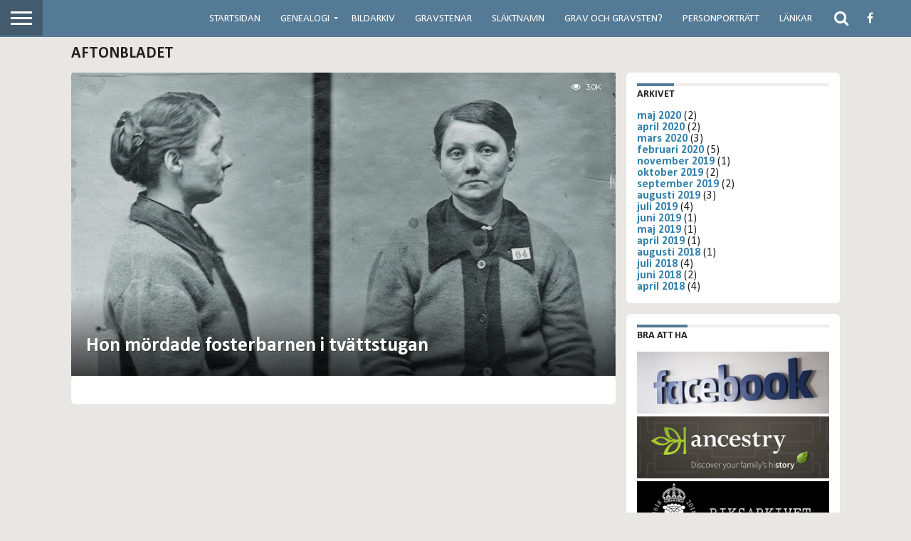

--- FILE ---
content_type: text/html; charset=UTF-8
request_url: https://www.skogmanska.se/category/aftonbladet/
body_size: 14126
content:
<!DOCTYPE html>
<html lang="sv-SE">
<head>
	<!-- Global site tag (gtag.js) - Google Analytics -->
<script async src="https://www.googletagmanager.com/gtag/js?id=G-HKJR8MZ9W9"></script>
<script>
  window.dataLayer = window.dataLayer || [];
  function gtag(){dataLayer.push(arguments);}
  gtag('js', new Date());

  gtag('config', 'G-HKJR8MZ9W9');
</script>
<meta charset="UTF-8" >
<meta name="viewport" id="viewport" content="width=device-width, initial-scale=1.0, maximum-scale=1.0, minimum-scale=1.0, user-scalable=no" />


<link rel="alternate" type="application/rss+xml" title="RSS 2.0" href="https://www.skogmanska.se/feed/" />
<link rel="alternate" type="text/xml" title="RSS .92" href="https://www.skogmanska.se/feed/rss/" />
<link rel="alternate" type="application/atom+xml" title="Atom 0.3" href="https://www.skogmanska.se/feed/atom/" />
<link rel="pingback" href="https://www.skogmanska.se/xmlrpc.php" />

<meta property="og:image" content="https://www.skogmanska.se/wp-content/uploads/2018/07/hildanilsson.jpg" />
<meta name="twitter:image" content="https://www.skogmanska.se/wp-content/uploads/2018/07/hildanilsson.jpg" />

<meta property="og:description" content="Skogmanska föreningen" />


<meta name='robots' content='index, follow, max-image-preview:large, max-snippet:-1, max-video-preview:-1' />

	<!-- This site is optimized with the Yoast SEO plugin v18.0 - https://yoast.com/wordpress/plugins/seo/ -->
	<title>Aftonbladet-arkiv - Skogmanska.se</title>
	<link rel="canonical" href="https://www.skogmanska.se/category/aftonbladet/" />
	<meta property="og:locale" content="sv_SE" />
	<meta property="og:type" content="article" />
	<meta property="og:title" content="Aftonbladet-arkiv - Skogmanska.se" />
	<meta property="og:url" content="https://www.skogmanska.se/category/aftonbladet/" />
	<meta property="og:site_name" content="Skogmanska.se" />
	<meta name="twitter:card" content="summary_large_image" />
	<meta name="twitter:site" content="@skogmanska" />
	<script type="application/ld+json" class="yoast-schema-graph">{"@context":"https://schema.org","@graph":[{"@type":["Person","Organization"],"@id":"https://www.skogmanska.se/#/schema/person/ec7766fbb36857cf0c826c4402572db9","name":"Mikael Skogman","image":{"@type":"ImageObject","@id":"https://www.skogmanska.se/#personlogo","inLanguage":"sv-SE","url":"https://secure.gravatar.com/avatar/311b08525f77e4ee7d923059889ee54e?s=96&d=mm&r=g","contentUrl":"https://secure.gravatar.com/avatar/311b08525f77e4ee7d923059889ee54e?s=96&d=mm&r=g","caption":"Mikael Skogman"},"logo":{"@id":"https://www.skogmanska.se/#personlogo"},"description":"Jag har forskat sen 1988.","sameAs":["https://www.facebook.com/mikael.skogman","https://twitter.com/https://twitter.com/skogmanska"]},{"@type":"WebSite","@id":"https://www.skogmanska.se/#website","url":"https://www.skogmanska.se/","name":"Skogmanska.se","description":"Skogmanska föreningen","publisher":{"@id":"https://www.skogmanska.se/#/schema/person/ec7766fbb36857cf0c826c4402572db9"},"potentialAction":[{"@type":"SearchAction","target":{"@type":"EntryPoint","urlTemplate":"https://www.skogmanska.se/?s={search_term_string}"},"query-input":"required name=search_term_string"}],"inLanguage":"sv-SE"},{"@type":"CollectionPage","@id":"https://www.skogmanska.se/category/aftonbladet/#webpage","url":"https://www.skogmanska.se/category/aftonbladet/","name":"Aftonbladet-arkiv - Skogmanska.se","isPartOf":{"@id":"https://www.skogmanska.se/#website"},"breadcrumb":{"@id":"https://www.skogmanska.se/category/aftonbladet/#breadcrumb"},"inLanguage":"sv-SE","potentialAction":[{"@type":"ReadAction","target":["https://www.skogmanska.se/category/aftonbladet/"]}]},{"@type":"BreadcrumbList","@id":"https://www.skogmanska.se/category/aftonbladet/#breadcrumb","itemListElement":[{"@type":"ListItem","position":1,"name":"Hem","item":"https://www.skogmanska.se/"},{"@type":"ListItem","position":2,"name":"Aftonbladet"}]}]}</script>
	<!-- / Yoast SEO plugin. -->


<link rel='dns-prefetch' href='//assets.pinterest.com' />
<link rel='dns-prefetch' href='//netdna.bootstrapcdn.com' />
<link rel='dns-prefetch' href='//s.w.org' />
<link rel="alternate" type="application/rss+xml" title="Skogmanska.se &raquo; flöde" href="https://www.skogmanska.se/feed/" />
<link rel="alternate" type="application/rss+xml" title="Skogmanska.se &raquo; kommentarsflöde" href="https://www.skogmanska.se/comments/feed/" />
<link rel="alternate" type="application/rss+xml" title="Skogmanska.se &raquo; Aftonbladet kategoriflöde" href="https://www.skogmanska.se/category/aftonbladet/feed/" />
		<!-- This site uses the Google Analytics by MonsterInsights plugin v8.10.0 - Using Analytics tracking - https://www.monsterinsights.com/ -->
							<script
				src="//www.googletagmanager.com/gtag/js?id=UA-146961636-1"  data-cfasync="false" data-wpfc-render="false" type="text/javascript" async></script>
			<script data-cfasync="false" data-wpfc-render="false" type="text/javascript">
				var mi_version = '8.10.0';
				var mi_track_user = true;
				var mi_no_track_reason = '';
				
								var disableStrs = [
															'ga-disable-UA-146961636-1',
									];

				/* Function to detect opted out users */
				function __gtagTrackerIsOptedOut() {
					for (var index = 0; index < disableStrs.length; index++) {
						if (document.cookie.indexOf(disableStrs[index] + '=true') > -1) {
							return true;
						}
					}

					return false;
				}

				/* Disable tracking if the opt-out cookie exists. */
				if (__gtagTrackerIsOptedOut()) {
					for (var index = 0; index < disableStrs.length; index++) {
						window[disableStrs[index]] = true;
					}
				}

				/* Opt-out function */
				function __gtagTrackerOptout() {
					for (var index = 0; index < disableStrs.length; index++) {
						document.cookie = disableStrs[index] + '=true; expires=Thu, 31 Dec 2099 23:59:59 UTC; path=/';
						window[disableStrs[index]] = true;
					}
				}

				if ('undefined' === typeof gaOptout) {
					function gaOptout() {
						__gtagTrackerOptout();
					}
				}
								window.dataLayer = window.dataLayer || [];

				window.MonsterInsightsDualTracker = {
					helpers: {},
					trackers: {},
				};
				if (mi_track_user) {
					function __gtagDataLayer() {
						dataLayer.push(arguments);
					}

					function __gtagTracker(type, name, parameters) {
						if (!parameters) {
							parameters = {};
						}

						if (parameters.send_to) {
							__gtagDataLayer.apply(null, arguments);
							return;
						}

						if (type === 'event') {
							
														parameters.send_to = monsterinsights_frontend.ua;
							__gtagDataLayer(type, name, parameters);
													} else {
							__gtagDataLayer.apply(null, arguments);
						}
					}

					__gtagTracker('js', new Date());
					__gtagTracker('set', {
						'developer_id.dZGIzZG': true,
											});
															__gtagTracker('config', 'UA-146961636-1', {"forceSSL":"true","link_attribution":"true"} );
										window.gtag = __gtagTracker;										(function () {
						/* https://developers.google.com/analytics/devguides/collection/analyticsjs/ */
						/* ga and __gaTracker compatibility shim. */
						var noopfn = function () {
							return null;
						};
						var newtracker = function () {
							return new Tracker();
						};
						var Tracker = function () {
							return null;
						};
						var p = Tracker.prototype;
						p.get = noopfn;
						p.set = noopfn;
						p.send = function () {
							var args = Array.prototype.slice.call(arguments);
							args.unshift('send');
							__gaTracker.apply(null, args);
						};
						var __gaTracker = function () {
							var len = arguments.length;
							if (len === 0) {
								return;
							}
							var f = arguments[len - 1];
							if (typeof f !== 'object' || f === null || typeof f.hitCallback !== 'function') {
								if ('send' === arguments[0]) {
									var hitConverted, hitObject = false, action;
									if ('event' === arguments[1]) {
										if ('undefined' !== typeof arguments[3]) {
											hitObject = {
												'eventAction': arguments[3],
												'eventCategory': arguments[2],
												'eventLabel': arguments[4],
												'value': arguments[5] ? arguments[5] : 1,
											}
										}
									}
									if ('pageview' === arguments[1]) {
										if ('undefined' !== typeof arguments[2]) {
											hitObject = {
												'eventAction': 'page_view',
												'page_path': arguments[2],
											}
										}
									}
									if (typeof arguments[2] === 'object') {
										hitObject = arguments[2];
									}
									if (typeof arguments[5] === 'object') {
										Object.assign(hitObject, arguments[5]);
									}
									if ('undefined' !== typeof arguments[1].hitType) {
										hitObject = arguments[1];
										if ('pageview' === hitObject.hitType) {
											hitObject.eventAction = 'page_view';
										}
									}
									if (hitObject) {
										action = 'timing' === arguments[1].hitType ? 'timing_complete' : hitObject.eventAction;
										hitConverted = mapArgs(hitObject);
										__gtagTracker('event', action, hitConverted);
									}
								}
								return;
							}

							function mapArgs(args) {
								var arg, hit = {};
								var gaMap = {
									'eventCategory': 'event_category',
									'eventAction': 'event_action',
									'eventLabel': 'event_label',
									'eventValue': 'event_value',
									'nonInteraction': 'non_interaction',
									'timingCategory': 'event_category',
									'timingVar': 'name',
									'timingValue': 'value',
									'timingLabel': 'event_label',
									'page': 'page_path',
									'location': 'page_location',
									'title': 'page_title',
								};
								for (arg in args) {
																		if (!(!args.hasOwnProperty(arg) || !gaMap.hasOwnProperty(arg))) {
										hit[gaMap[arg]] = args[arg];
									} else {
										hit[arg] = args[arg];
									}
								}
								return hit;
							}

							try {
								f.hitCallback();
							} catch (ex) {
							}
						};
						__gaTracker.create = newtracker;
						__gaTracker.getByName = newtracker;
						__gaTracker.getAll = function () {
							return [];
						};
						__gaTracker.remove = noopfn;
						__gaTracker.loaded = true;
						window['__gaTracker'] = __gaTracker;
					})();
									} else {
										console.log("");
					(function () {
						function __gtagTracker() {
							return null;
						}

						window['__gtagTracker'] = __gtagTracker;
						window['gtag'] = __gtagTracker;
					})();
									}
			</script>
				<!-- / Google Analytics by MonsterInsights -->
		<script type="text/javascript">
window._wpemojiSettings = {"baseUrl":"https:\/\/s.w.org\/images\/core\/emoji\/13.1.0\/72x72\/","ext":".png","svgUrl":"https:\/\/s.w.org\/images\/core\/emoji\/13.1.0\/svg\/","svgExt":".svg","source":{"concatemoji":"https:\/\/www.skogmanska.se\/wp-includes\/js\/wp-emoji-release.min.js?ver=5.9.12"}};
/*! This file is auto-generated */
!function(e,a,t){var n,r,o,i=a.createElement("canvas"),p=i.getContext&&i.getContext("2d");function s(e,t){var a=String.fromCharCode;p.clearRect(0,0,i.width,i.height),p.fillText(a.apply(this,e),0,0);e=i.toDataURL();return p.clearRect(0,0,i.width,i.height),p.fillText(a.apply(this,t),0,0),e===i.toDataURL()}function c(e){var t=a.createElement("script");t.src=e,t.defer=t.type="text/javascript",a.getElementsByTagName("head")[0].appendChild(t)}for(o=Array("flag","emoji"),t.supports={everything:!0,everythingExceptFlag:!0},r=0;r<o.length;r++)t.supports[o[r]]=function(e){if(!p||!p.fillText)return!1;switch(p.textBaseline="top",p.font="600 32px Arial",e){case"flag":return s([127987,65039,8205,9895,65039],[127987,65039,8203,9895,65039])?!1:!s([55356,56826,55356,56819],[55356,56826,8203,55356,56819])&&!s([55356,57332,56128,56423,56128,56418,56128,56421,56128,56430,56128,56423,56128,56447],[55356,57332,8203,56128,56423,8203,56128,56418,8203,56128,56421,8203,56128,56430,8203,56128,56423,8203,56128,56447]);case"emoji":return!s([10084,65039,8205,55357,56613],[10084,65039,8203,55357,56613])}return!1}(o[r]),t.supports.everything=t.supports.everything&&t.supports[o[r]],"flag"!==o[r]&&(t.supports.everythingExceptFlag=t.supports.everythingExceptFlag&&t.supports[o[r]]);t.supports.everythingExceptFlag=t.supports.everythingExceptFlag&&!t.supports.flag,t.DOMReady=!1,t.readyCallback=function(){t.DOMReady=!0},t.supports.everything||(n=function(){t.readyCallback()},a.addEventListener?(a.addEventListener("DOMContentLoaded",n,!1),e.addEventListener("load",n,!1)):(e.attachEvent("onload",n),a.attachEvent("onreadystatechange",function(){"complete"===a.readyState&&t.readyCallback()})),(n=t.source||{}).concatemoji?c(n.concatemoji):n.wpemoji&&n.twemoji&&(c(n.twemoji),c(n.wpemoji)))}(window,document,window._wpemojiSettings);
</script>
<style type="text/css">
img.wp-smiley,
img.emoji {
	display: inline !important;
	border: none !important;
	box-shadow: none !important;
	height: 1em !important;
	width: 1em !important;
	margin: 0 0.07em !important;
	vertical-align: -0.1em !important;
	background: none !important;
	padding: 0 !important;
}
</style>
	<link rel='stylesheet' id='wp-block-library-css'  href='https://www.skogmanska.se/wp-includes/css/dist/block-library/style.min.css?ver=5.9.12' type='text/css' media='all' />
<style id='global-styles-inline-css' type='text/css'>
body{--wp--preset--color--black: #000000;--wp--preset--color--cyan-bluish-gray: #abb8c3;--wp--preset--color--white: #ffffff;--wp--preset--color--pale-pink: #f78da7;--wp--preset--color--vivid-red: #cf2e2e;--wp--preset--color--luminous-vivid-orange: #ff6900;--wp--preset--color--luminous-vivid-amber: #fcb900;--wp--preset--color--light-green-cyan: #7bdcb5;--wp--preset--color--vivid-green-cyan: #00d084;--wp--preset--color--pale-cyan-blue: #8ed1fc;--wp--preset--color--vivid-cyan-blue: #0693e3;--wp--preset--color--vivid-purple: #9b51e0;--wp--preset--gradient--vivid-cyan-blue-to-vivid-purple: linear-gradient(135deg,rgba(6,147,227,1) 0%,rgb(155,81,224) 100%);--wp--preset--gradient--light-green-cyan-to-vivid-green-cyan: linear-gradient(135deg,rgb(122,220,180) 0%,rgb(0,208,130) 100%);--wp--preset--gradient--luminous-vivid-amber-to-luminous-vivid-orange: linear-gradient(135deg,rgba(252,185,0,1) 0%,rgba(255,105,0,1) 100%);--wp--preset--gradient--luminous-vivid-orange-to-vivid-red: linear-gradient(135deg,rgba(255,105,0,1) 0%,rgb(207,46,46) 100%);--wp--preset--gradient--very-light-gray-to-cyan-bluish-gray: linear-gradient(135deg,rgb(238,238,238) 0%,rgb(169,184,195) 100%);--wp--preset--gradient--cool-to-warm-spectrum: linear-gradient(135deg,rgb(74,234,220) 0%,rgb(151,120,209) 20%,rgb(207,42,186) 40%,rgb(238,44,130) 60%,rgb(251,105,98) 80%,rgb(254,248,76) 100%);--wp--preset--gradient--blush-light-purple: linear-gradient(135deg,rgb(255,206,236) 0%,rgb(152,150,240) 100%);--wp--preset--gradient--blush-bordeaux: linear-gradient(135deg,rgb(254,205,165) 0%,rgb(254,45,45) 50%,rgb(107,0,62) 100%);--wp--preset--gradient--luminous-dusk: linear-gradient(135deg,rgb(255,203,112) 0%,rgb(199,81,192) 50%,rgb(65,88,208) 100%);--wp--preset--gradient--pale-ocean: linear-gradient(135deg,rgb(255,245,203) 0%,rgb(182,227,212) 50%,rgb(51,167,181) 100%);--wp--preset--gradient--electric-grass: linear-gradient(135deg,rgb(202,248,128) 0%,rgb(113,206,126) 100%);--wp--preset--gradient--midnight: linear-gradient(135deg,rgb(2,3,129) 0%,rgb(40,116,252) 100%);--wp--preset--duotone--dark-grayscale: url('#wp-duotone-dark-grayscale');--wp--preset--duotone--grayscale: url('#wp-duotone-grayscale');--wp--preset--duotone--purple-yellow: url('#wp-duotone-purple-yellow');--wp--preset--duotone--blue-red: url('#wp-duotone-blue-red');--wp--preset--duotone--midnight: url('#wp-duotone-midnight');--wp--preset--duotone--magenta-yellow: url('#wp-duotone-magenta-yellow');--wp--preset--duotone--purple-green: url('#wp-duotone-purple-green');--wp--preset--duotone--blue-orange: url('#wp-duotone-blue-orange');--wp--preset--font-size--small: 13px;--wp--preset--font-size--medium: 20px;--wp--preset--font-size--large: 36px;--wp--preset--font-size--x-large: 42px;}.has-black-color{color: var(--wp--preset--color--black) !important;}.has-cyan-bluish-gray-color{color: var(--wp--preset--color--cyan-bluish-gray) !important;}.has-white-color{color: var(--wp--preset--color--white) !important;}.has-pale-pink-color{color: var(--wp--preset--color--pale-pink) !important;}.has-vivid-red-color{color: var(--wp--preset--color--vivid-red) !important;}.has-luminous-vivid-orange-color{color: var(--wp--preset--color--luminous-vivid-orange) !important;}.has-luminous-vivid-amber-color{color: var(--wp--preset--color--luminous-vivid-amber) !important;}.has-light-green-cyan-color{color: var(--wp--preset--color--light-green-cyan) !important;}.has-vivid-green-cyan-color{color: var(--wp--preset--color--vivid-green-cyan) !important;}.has-pale-cyan-blue-color{color: var(--wp--preset--color--pale-cyan-blue) !important;}.has-vivid-cyan-blue-color{color: var(--wp--preset--color--vivid-cyan-blue) !important;}.has-vivid-purple-color{color: var(--wp--preset--color--vivid-purple) !important;}.has-black-background-color{background-color: var(--wp--preset--color--black) !important;}.has-cyan-bluish-gray-background-color{background-color: var(--wp--preset--color--cyan-bluish-gray) !important;}.has-white-background-color{background-color: var(--wp--preset--color--white) !important;}.has-pale-pink-background-color{background-color: var(--wp--preset--color--pale-pink) !important;}.has-vivid-red-background-color{background-color: var(--wp--preset--color--vivid-red) !important;}.has-luminous-vivid-orange-background-color{background-color: var(--wp--preset--color--luminous-vivid-orange) !important;}.has-luminous-vivid-amber-background-color{background-color: var(--wp--preset--color--luminous-vivid-amber) !important;}.has-light-green-cyan-background-color{background-color: var(--wp--preset--color--light-green-cyan) !important;}.has-vivid-green-cyan-background-color{background-color: var(--wp--preset--color--vivid-green-cyan) !important;}.has-pale-cyan-blue-background-color{background-color: var(--wp--preset--color--pale-cyan-blue) !important;}.has-vivid-cyan-blue-background-color{background-color: var(--wp--preset--color--vivid-cyan-blue) !important;}.has-vivid-purple-background-color{background-color: var(--wp--preset--color--vivid-purple) !important;}.has-black-border-color{border-color: var(--wp--preset--color--black) !important;}.has-cyan-bluish-gray-border-color{border-color: var(--wp--preset--color--cyan-bluish-gray) !important;}.has-white-border-color{border-color: var(--wp--preset--color--white) !important;}.has-pale-pink-border-color{border-color: var(--wp--preset--color--pale-pink) !important;}.has-vivid-red-border-color{border-color: var(--wp--preset--color--vivid-red) !important;}.has-luminous-vivid-orange-border-color{border-color: var(--wp--preset--color--luminous-vivid-orange) !important;}.has-luminous-vivid-amber-border-color{border-color: var(--wp--preset--color--luminous-vivid-amber) !important;}.has-light-green-cyan-border-color{border-color: var(--wp--preset--color--light-green-cyan) !important;}.has-vivid-green-cyan-border-color{border-color: var(--wp--preset--color--vivid-green-cyan) !important;}.has-pale-cyan-blue-border-color{border-color: var(--wp--preset--color--pale-cyan-blue) !important;}.has-vivid-cyan-blue-border-color{border-color: var(--wp--preset--color--vivid-cyan-blue) !important;}.has-vivid-purple-border-color{border-color: var(--wp--preset--color--vivid-purple) !important;}.has-vivid-cyan-blue-to-vivid-purple-gradient-background{background: var(--wp--preset--gradient--vivid-cyan-blue-to-vivid-purple) !important;}.has-light-green-cyan-to-vivid-green-cyan-gradient-background{background: var(--wp--preset--gradient--light-green-cyan-to-vivid-green-cyan) !important;}.has-luminous-vivid-amber-to-luminous-vivid-orange-gradient-background{background: var(--wp--preset--gradient--luminous-vivid-amber-to-luminous-vivid-orange) !important;}.has-luminous-vivid-orange-to-vivid-red-gradient-background{background: var(--wp--preset--gradient--luminous-vivid-orange-to-vivid-red) !important;}.has-very-light-gray-to-cyan-bluish-gray-gradient-background{background: var(--wp--preset--gradient--very-light-gray-to-cyan-bluish-gray) !important;}.has-cool-to-warm-spectrum-gradient-background{background: var(--wp--preset--gradient--cool-to-warm-spectrum) !important;}.has-blush-light-purple-gradient-background{background: var(--wp--preset--gradient--blush-light-purple) !important;}.has-blush-bordeaux-gradient-background{background: var(--wp--preset--gradient--blush-bordeaux) !important;}.has-luminous-dusk-gradient-background{background: var(--wp--preset--gradient--luminous-dusk) !important;}.has-pale-ocean-gradient-background{background: var(--wp--preset--gradient--pale-ocean) !important;}.has-electric-grass-gradient-background{background: var(--wp--preset--gradient--electric-grass) !important;}.has-midnight-gradient-background{background: var(--wp--preset--gradient--midnight) !important;}.has-small-font-size{font-size: var(--wp--preset--font-size--small) !important;}.has-medium-font-size{font-size: var(--wp--preset--font-size--medium) !important;}.has-large-font-size{font-size: var(--wp--preset--font-size--large) !important;}.has-x-large-font-size{font-size: var(--wp--preset--font-size--x-large) !important;}
</style>
<link rel='stylesheet' id='edd-styles-css'  href='https://www.skogmanska.se/wp-content/plugins/easy-digital-downloads/templates/edd.min.css?ver=2.11.5' type='text/css' media='all' />
<link rel='stylesheet' id='eic_public-css'  href='https://www.skogmanska.se/wp-content/plugins/easy-image-collage/css/public.css?ver=1.13.3' type='text/css' media='screen' />
<link rel='stylesheet' id='mvp-score-style-css'  href='https://www.skogmanska.se/wp-content/plugins/mvp-scoreboard/css/score-style.css?ver=5.9.12' type='text/css' media='all' />
<link rel='stylesheet' id='wordpress-popular-posts-css-css'  href='https://www.skogmanska.se/wp-content/plugins/wordpress-popular-posts/assets/css/wpp.css?ver=5.5.1' type='text/css' media='all' />
<link rel='stylesheet' id='mvp-reset-css'  href='https://www.skogmanska.se/wp-content/themes/flex-mag/css/reset.css?ver=5.9.12' type='text/css' media='all' />
<link rel='stylesheet' id='mvp-fontawesome-css'  href='//netdna.bootstrapcdn.com/font-awesome/4.7.0/css/font-awesome.css?ver=5.9.12' type='text/css' media='all' />
<link rel='stylesheet' id='mvp-style-css'  href='https://www.skogmanska.se/wp-content/themes/flex-mag/style.css?ver=5.9.12' type='text/css' media='all' />
<!--[if lt IE 10]>
<link rel='stylesheet' id='mvp-iecss-css'  href='https://www.skogmanska.se/wp-content/themes/flex-mag/css/iecss.css?ver=5.9.12' type='text/css' media='all' />
<![endif]-->
<link rel='stylesheet' id='mvp-media-queries-css'  href='https://www.skogmanska.se/wp-content/themes/flex-mag/css/media-queries.css?ver=5.9.12' type='text/css' media='all' />
<link rel='stylesheet' id='wp-featherlight-css'  href='https://www.skogmanska.se/wp-content/plugins/wp-featherlight/css/wp-featherlight.min.css?ver=1.3.4' type='text/css' media='all' />
<script type='text/javascript' src='https://www.skogmanska.se/wp-content/plugins/google-analytics-for-wordpress/assets/js/frontend-gtag.min.js?ver=8.10.0' id='monsterinsights-frontend-script-js'></script>
<script data-cfasync="false" data-wpfc-render="false" type="text/javascript" id='monsterinsights-frontend-script-js-extra'>/* <![CDATA[ */
var monsterinsights_frontend = {"js_events_tracking":"true","download_extensions":"doc,pdf,ppt,zip,xls,docx,pptx,xlsx","inbound_paths":"[{\"path\":\"\\\/go\\\/\",\"label\":\"affiliate\"},{\"path\":\"\\\/recommend\\\/\",\"label\":\"affiliate\"}]","home_url":"https:\/\/www.skogmanska.se","hash_tracking":"false","ua":"UA-146961636-1","v4_id":""};/* ]]> */
</script>
<script type='text/javascript' src='https://www.skogmanska.se/wp-includes/js/jquery/jquery.min.js?ver=3.6.0' id='jquery-core-js'></script>
<script type='text/javascript' src='https://www.skogmanska.se/wp-includes/js/jquery/jquery-migrate.min.js?ver=3.3.2' id='jquery-migrate-js'></script>
<script type='application/json' id='wpp-json'>
{"sampling_active":0,"sampling_rate":100,"ajax_url":"https:\/\/www.skogmanska.se\/wp-json\/wordpress-popular-posts\/v1\/popular-posts","api_url":"https:\/\/www.skogmanska.se\/wp-json\/wordpress-popular-posts","ID":0,"token":"cad6356751","lang":0,"debug":0}
</script>
<script type='text/javascript' src='https://www.skogmanska.se/wp-content/plugins/wordpress-popular-posts/assets/js/wpp.min.js?ver=5.5.1' id='wpp-js-js'></script>
<link rel="https://api.w.org/" href="https://www.skogmanska.se/wp-json/" /><link rel="alternate" type="application/json" href="https://www.skogmanska.se/wp-json/wp/v2/categories/27" /><link rel="EditURI" type="application/rsd+xml" title="RSD" href="https://www.skogmanska.se/xmlrpc.php?rsd" />
<link rel="wlwmanifest" type="application/wlwmanifest+xml" href="https://www.skogmanska.se/wp-includes/wlwmanifest.xml" /> 
<meta name="generator" content="WordPress 5.9.12" />
<meta name="generator" content="Easy Digital Downloads v2.11.5" />
<style type="text/css">.eic-image [data-pin-log="button_pinit"] {display: none;position: absolute;top: 5px;left: 5px;}</style><style type="text/css">.eic-image .eic-image-caption {bottom: 0;left: 0;right: 0;text-align: left;font-size: 12px;color: rgba(255,255,255,1);background-color: rgba(0,0,0,0.7);}</style>            <style id="wpp-loading-animation-styles">@-webkit-keyframes bgslide{from{background-position-x:0}to{background-position-x:-200%}}@keyframes bgslide{from{background-position-x:0}to{background-position-x:-200%}}.wpp-widget-placeholder,.wpp-widget-block-placeholder{margin:0 auto;width:60px;height:3px;background:#dd3737;background:linear-gradient(90deg,#dd3737 0%,#571313 10%,#dd3737 100%);background-size:200% auto;border-radius:3px;-webkit-animation:bgslide 1s infinite linear;animation:bgslide 1s infinite linear}</style>
            
<style type='text/css'>

@import url(//fonts.googleapis.com/css?family=Oswald:400,700|Lato:400,700|Work+Sans:900|Montserrat:400,700|Open+Sans:800|Playfair+Display:400,700,900|Quicksand|Raleway:200,400,700|Roboto+Slab:400,700|Calibri:100,200,300,400,500,600,700,800,900|Calibri:100,200,300,400,500,600,700,800,900|Calibri:100,200,300,400,400italic,500,600,700,700italic,800,900|Calibri:100,200,300,400,400italic,500,600,700,700italic,800,900|Calibri:100,200,300,400,500,600,700,800,900&subset=latin,latin-ext,cyrillic,cyrillic-ext,greek-ext,greek,vietnamese);

#wallpaper {
	background: url() no-repeat 50% 0;
	}
body,
.blog-widget-text p,
.feat-widget-text p,
.post-info-right,
span.post-excerpt,
span.feat-caption,
span.soc-count-text,
#content-main p,
#commentspopup .comments-pop,
.archive-list-text p,
.author-box-bot p,
#post-404 p,
.foot-widget,
#home-feat-text p,
.feat-top2-left-text p,
.feat-wide1-text p,
.feat-wide4-text p,
#content-main table,
.foot-copy p,
.video-main-text p {
	font-family: 'Calibri', sans-serif;
	}

a,
a:visited,
.post-info-name a {
	color: #3381ab;
	}

a:hover {
	color: #999999;
	}

.fly-but-wrap,
span.feat-cat,
span.post-head-cat,
.prev-next-text a,
.prev-next-text a:visited,
.prev-next-text a:hover {
	background: #557A95;
	}

.fly-but-wrap {
	background: #435b6d;
	}

.fly-but-wrap span {
	background: #ffffff;
	}

.woocommerce .star-rating span:before {
	color: #557A95;
	}

.woocommerce .widget_price_filter .ui-slider .ui-slider-range,
.woocommerce .widget_price_filter .ui-slider .ui-slider-handle {
	background-color: #557A95;
	}

.woocommerce span.onsale,
.woocommerce #respond input#submit.alt,
.woocommerce a.button.alt,
.woocommerce button.button.alt,
.woocommerce input.button.alt,
.woocommerce #respond input#submit.alt:hover,
.woocommerce a.button.alt:hover,
.woocommerce button.button.alt:hover,
.woocommerce input.button.alt:hover {
	background-color: #557A95;
	}

span.post-header {
	border-top: 4px solid #557A95;
	}

#main-nav-wrap,
nav.main-menu-wrap,
.nav-logo,
.nav-right-wrap,
.nav-menu-out,
.nav-logo-out,
#head-main-top {
	-webkit-backface-visibility: hidden;
	background: #557A95;
	}

nav.main-menu-wrap ul li a,
.nav-menu-out:hover ul li:hover a,
.nav-menu-out:hover span.nav-search-but:hover i,
.nav-menu-out:hover span.nav-soc-but:hover i,
span.nav-search-but i,
span.nav-soc-but i {
	color: #ffffff;
	}

.nav-menu-out:hover li.menu-item-has-children:hover a:after,
nav.main-menu-wrap ul li.menu-item-has-children a:after {
	border-color: #ffffff transparent transparent transparent;
	}

.nav-menu-out:hover ul li a,
.nav-menu-out:hover span.nav-search-but i,
.nav-menu-out:hover span.nav-soc-but i {
	color: #ffffff;
	}

.nav-menu-out:hover li.menu-item-has-children a:after {
	border-color: #ffffff transparent transparent transparent;
	}

.nav-menu-out:hover ul li ul.mega-list li a,
.side-list-text p,
.row-widget-text p,
.blog-widget-text h2,
.feat-widget-text h2,
.archive-list-text h2,
h2.author-list-head a,
.mvp-related-text a {
	color: #222222;
	}

ul.mega-list li:hover a,
ul.side-list li:hover .side-list-text p,
ul.row-widget-list li:hover .row-widget-text p,
ul.blog-widget-list li:hover .blog-widget-text h2,
.feat-widget-wrap:hover .feat-widget-text h2,
ul.archive-list li:hover .archive-list-text h2,
ul.archive-col-list li:hover .archive-list-text h2,
h2.author-list-head a:hover,
.mvp-related-posts ul li:hover .mvp-related-text a {
	color: #999999 !important;
	}

span.more-posts-text,
a.inf-more-but,
#comments-button a,
#comments-button span.comment-but-text {
	border: 1px solid #3381ab;
	}

span.more-posts-text,
a.inf-more-but,
#comments-button a,
#comments-button span.comment-but-text {
	color: #3381ab !important;
	}

#comments-button a:hover,
#comments-button span.comment-but-text:hover,
a.inf-more-but:hover,
span.more-posts-text:hover {
	background: #3381ab;
	}

nav.main-menu-wrap ul li a,
ul.col-tabs li a,
nav.fly-nav-menu ul li a,
.foot-menu .menu li a {
	font-family: 'Calibri', sans-serif;
	}

.feat-top2-right-text h2,
.side-list-text p,
.side-full-text p,
.row-widget-text p,
.feat-widget-text h2,
.blog-widget-text h2,
.prev-next-text a,
.prev-next-text a:visited,
.prev-next-text a:hover,
span.post-header,
.archive-list-text h2,
#woo-content h1.page-title,
.woocommerce div.product .product_title,
.woocommerce ul.products li.product h3,
.video-main-text h2,
.mvp-related-text a {
	font-family: 'Calibri', sans-serif;
	}

.feat-wide-sub-text h2,
#home-feat-text h2,
.feat-top2-left-text h2,
.feat-wide1-text h2,
.feat-wide4-text h2,
.feat-wide5-text h2,
h1.post-title,
#content-main h1.post-title,
#post-404 h1,
h1.post-title-wide,
#content-main blockquote p,
#commentspopup #content-main h1 {
	font-family: 'Calibri', sans-serif;
	}

h3.home-feat-title,
h3.side-list-title,
#infscr-loading,
.score-nav-menu select,
h1.cat-head,
h1.arch-head,
h2.author-list-head,
h3.foot-head,
.woocommerce ul.product_list_widget span.product-title,
.woocommerce ul.product_list_widget li a,
.woocommerce #reviews #comments ol.commentlist li .comment-text p.meta,
.woocommerce .related h2,
.woocommerce div.product .woocommerce-tabs .panel h2,
.woocommerce div.product .product_title,
#content-main h1,
#content-main h2,
#content-main h3,
#content-main h4,
#content-main h5,
#content-main h6 {
	font-family: 'Calibri', sans-serif;
	}

</style>
	
<style type="text/css">



.nav-links {
	display: none;
	}



.home-wrap-out2 {
	float: left;
	margin-left: 0;
	margin-right: -315px;
	}
.home-wrap-in2 {
	margin-left: 0;
	margin-right: 315px;
	}
.home-left-col {
	float: left;
	}
.home-mid-col {
	float: right;
	margin-left: 15px;
	margin-right: 0;
	}

@media screen and (max-width: 1399px) and (min-width: 1250px) {
.home-wrap-out2 {
	float: left;
	margin-left: 0;
	margin-right: -265px;
	}
.home-wrap-in2 {
	margin-left: 0;
	margin-right: 265px;
	}
}
@media screen and (max-width: 1249px) and (min-width: 1100px) {
.home-wrap-out2 {
	float: left;
	margin-left: 0;
	margin-right: -265px;
	}
.home-wrap-in2 {
	margin-left: 0;
	margin-right: 265px;
	}
}
@media screen and (max-width: 1099px) {
.home-wrap-out2,
.home-wrap-in2 {
	float: left;
	margin-left: 0;
	margin-right: 0;
	}
.home-mid-col {
	float: left;
	}
}
@media screen and (max-width: 479px) {
.home-mid-col {
	margin-left: 0;
	}
}





#content-main p {
    font-size: 14px;
    color: #828282;
}
h3.side-list-title {
    font-size: 14px;
}
h1.post-title, #content-main h1.post-title {
    font-weight: 400;
    font-style: normal;
}
#content-main td, #content-main th {
    padding: 0 0%;
}
nav.main-menu-wrap ul li a {
    float: left;
    font-size: 15px;
}
#content-main p {
    line-height: 140%;
    margin-bottom: 10px;
}
#sidebar-wrap .blog-widget-text h2, #foot-widget-wrap .blog-widget-text h2 {
    color: #828282;
}
.eic-container {
    margin-bottom: 10px;
}
body.custom-background {
    background-color: #c1c4c5;
}
.alignright {
    margin: 0px 0 20px 20px;
}
.lrf_initial.initial_regular {
    font-weight: bold;
    line-height: 0.97;
    text-align: center;
    float: left;
    display: block;
    position: relative;
    width: 1em;
    margin-right: 0.15em;
    background-color: #5E5E63;
    color: #E6E6E6;
}
.lrf_initial.lrf_initial--B.initial_regular {
    font-size: 60px;
    line-height: 53px;
    width: 55px;
    padding-top: 7px;
}

#content-main {
    width: 740px;
}

#post-sidebar-wrap {
    float: right;
    line-height: 0;
    margin-left: 30px;
    position: relative;
    text-align: center;
    width: 250px;
}
#post-header {
    max-width: 850px;
}
span.feat-cat {
    font-weight: 400;
    text-transform: capitalize;
    border-radius: 5px;
    font-size: 12px;
}
#feat-top-wrap .feat-wide5-text h2 {
    font-size: 20px;
}
#content-main2 {
    width: 100%;
}
#content-main2 p {
    font-size: 14px;
    color: #828282;
    line-height: 1.4;
    margin-bottom: 15px;
    display: block;
}
#post-left-col {
    border-radius: 6px;
}
#home-mid-wrap {
    border-radius: 6px;
}
.side-list-wrap {
    border-radius: 6px;
}
#home-feat-text h2.stand-title, .feat-top2-left-text h2.stand-title, .feat-wide1-text h2.stand-title {
    font-size: 28px;
}
.home-right-col, #arch-right-col {
    float: right;
    margin-left: 15px;
    margin-top: 0px;
    width: 300px;
}
#sidebar-wrap div:first-child {
    border-radius: 6px;
}
#sidebar-wrap .feat-widget-wrap:first-child, .side-pop-wrap .feat-widget-wrap:first-child {
    border-radius: 6px;
}
#feat-top-wrap {
    border-radius: 6px;
}
.nav-menu-out:hover ul li ul.mega-list li a, .side-list-text p, .row-widget-text p, .blog-widget-text h2, .feat-widget-text h2, .archive-list-text h2, h2.author-list-head a, .mvp-related-text a {
    color: #777;
}
.row-widget-text p {
    font-size: .9rem;
}
.eventSection h3 {
    font-size: 24px;
}
#content-main h4 {
    font-size: 19px;
}
#content-main h1, #content-main h2, #content-main h3, #content-main h4, #content-main h5, #content-main h6 {
text-transform: none;
    margin: 15px 0 1px;
}
#respond #submit {
    font: 400 12px/100% 'Open Sans', sans-serif;
    margin-top: 10px;
    padding: 5px 10px;
    width: 150px;
}
.comment-reply a {
    background: #fff; 
    float: right;
}
.wpp-list {
    font-size: 14px;
    color: #777;
}

nav.main-menu-wrap ul li ul.sub-menu li a {
    font-size: 14px;
}
#feat-top-wrap .feat-wide5-main {
    height: 350px;
}

#home-feat-text h2, .feat-top2-left-text h2, .feat-wide1-text h2, .feat-wide4-text h2 {
    margin-top: 10px;
}
h3.side-list-title {
    font-size: 1.3rem;
    letter-spacing: 2px;
    font-weight: 400;
    text-align: center;
    font-family: 'Oswald', sans-serif !important;
}
#feat-top-wrap .feat-wide4-text {
    padding: 75px 100px 75px 50px;
    width: 40%;
}
#feat-wide-main .feat-wide1-text h2, #feat-wide-main .feat-wide4-text h2 {
    font-size: 4.0rem;
}
.personInfo {
    font-family: 'Calibri', sans-serif;
}
.noteSection p {
    max-width: 800px;
    font-family: 'Calibri', sans-serif;
    line-height: 140%;
}
.side-widget {
    border-radius: 6px;
}
.feat-widget-wrap {
    border-radius: 6px;
}
.wp-caption, #content-main p.wp-caption-text, .gallery-caption {
      margin-bottom: 10px;
}
#nav_menu-2 {
    margin-left: 100px;
    width: 18%;
}
#nav_menu-2 a {
   font-weight: 400;
   color: #999;
}
#nav_menu-3 {
    width: 18%;
}
#nav_menu-3 a {
   font-weight: 400;
   color: #999;
}
#nav_menu-4 {
    width: 18%;
}
#nav_menu-4 a {
   font-weight: 400;
   color: #999;
}
h3.foot-head {
    font-weight: 400;
}</style>

<style type="text/css" id="custom-background-css">
body.custom-background { background-color: #e8e7e3; }
</style>
			<style type="text/css" id="wp-custom-css">
			.widget-ad {
    border-radius: 6px;
}
.noteSection p {
    max-width: 800px;
    font-family: 'Calibri', sans-serif;
    line-height: 140%;
}		</style>
		<link href="https://fonts.googleapis.com/css?family=Lato&display=swap" rel="stylesheet">
<link href="https://fonts.googleapis.com/css?family=Dancing+Script|Lato&display=swap" rel="stylesheet">
<link href="https://fonts.googleapis.com/css?family=Libre+Baskerville&display=swap" rel="stylesheet">
<link href="https://fonts.googleapis.com/css?family=Vollkorn&display=swap" rel="stylesheet">
<link href="https://fonts.googleapis.com/css?family=Merriweather&display=swap" rel="stylesheet">
<link href="https://fonts.googleapis.com/css2?family=Nunito&display=swap" rel="stylesheet">
<link href="https://fonts.googleapis.com/css2?family=Karma&display=swap" rel="stylesheet">
	
	<!-- Global site tag (gtag.js) - Google Analytics -->
<script async src="https://www.googletagmanager.com/gtag/js?id=UA-146961636-1"></script>
<script>
  window.dataLayer = window.dataLayer || [];
  function gtag(){dataLayer.push(arguments);}
  gtag('js', new Date());

  gtag('config', 'UA-146961636-1');
</script>

</head>

<body class="archive category category-aftonbladet category-27 custom-background wp-featherlight-captions">
	<div id="site" class="left relative">
		<div id="site-wrap" class="left relative">
						<div id="fly-wrap">
	<div class="fly-wrap-out">
		<div class="fly-side-wrap">
			<ul class="fly-bottom-soc left relative">
									<li class="fb-soc">
						<a href="https://www.facebook.com/groups/214531562033847/" target="_blank">
						<i class="fa fa-facebook-square fa-2"></i>
						</a>
					</li>
																																									<li class="rss-soc">
						<a href="https://www.skogmanska.se/feed/rss/" target="_blank">
						<i class="fa fa-rss fa-2"></i>
						</a>
					</li>
							</ul>
		</div><!--fly-side-wrap-->
		<div class="fly-wrap-in">
			<div id="fly-menu-wrap">
				<nav class="fly-nav-menu left relative">
					<div class="menu-fly-out-container"><ul id="menu-fly-out" class="menu"><li id="menu-item-1896" class="menu-item menu-item-type-post_type menu-item-object-page menu-item-home menu-item-1896"><a href="https://www.skogmanska.se/">Home</a></li>
<li id="menu-item-1897" class="menu-item menu-item-type-post_type menu-item-object-page menu-item-1897"><a href="https://www.skogmanska.se/willbas/">Willbas</a></li>
<li id="menu-item-1898" class="menu-item menu-item-type-post_type menu-item-object-page menu-item-1898"><a href="https://www.skogmanska.se/bildarkiv/">Bildarkiv</a></li>
<li id="menu-item-1899" class="menu-item menu-item-type-post_type menu-item-object-page menu-item-1899"><a href="https://www.skogmanska.se/slaktforeningen/">Släktföreningen</a></li>
<li id="menu-item-1900" class="menu-item menu-item-type-post_type menu-item-object-page menu-item-1900"><a href="https://www.skogmanska.se/vem-ar-mikael-skogman/">Vem är Mikael Skogman</a></li>
</ul></div>				</nav>
			</div><!--fly-menu-wrap-->
		</div><!--fly-wrap-in-->
	</div><!--fly-wrap-out-->
</div><!--fly-wrap-->			<div id="head-main-wrap" class="left relative">
				<div id="head-main-top" class="left relative">
																																									</div><!--head-main-top-->
				<div id="main-nav-wrap">
					<div class="nav-out">
						<div class="nav-in">
							<div id="main-nav-cont" class="left" itemscope itemtype="http://schema.org/Organization">
								<div class="nav-logo-out">
									<div class="nav-left-wrap left relative">
										<div class="fly-but-wrap left relative">
											<span></span>
											<span></span>
											<span></span>
											<span></span>
										</div><!--fly-but-wrap-->
																					<div class="nav-logo left">
																									<a itemprop="url" href="https://www.skogmanska.se/"><img itemprop="logo" src="https://www.skogmanska.se/wp-content/uploads/2019/09/empty.png" alt="Skogmanska.se" data-rjs="2" /></a>
																																					<h2 class="mvp-logo-title">Skogmanska.se</h2>
																							</div><!--nav-logo-->
																			</div><!--nav-left-wrap-->
									<div class="nav-logo-in">
										<div class="nav-menu-out">
											<div class="nav-menu-in">
												<nav class="main-menu-wrap left">
													<div class="menu-primary-container"><ul id="menu-primary" class="menu"><li id="menu-item-2324" class="menu-item menu-item-type-post_type menu-item-object-page menu-item-home menu-item-2324"><a href="https://www.skogmanska.se/">Startsidan</a></li>
<li id="menu-item-3827" class="menu-item menu-item-type-post_type menu-item-object-page menu-item-has-children menu-item-3827"><a href="https://www.skogmanska.se/genealogi/">Genealogi</a>
<ul class="sub-menu">
	<li id="menu-item-4434" class="menu-item menu-item-type-post_type menu-item-object-page menu-item-4434"><a href="https://www.skogmanska.se/emigranter/">Emigranter</a></li>
</ul>
</li>
<li id="menu-item-61" class="menu-item menu-item-type-post_type menu-item-object-page menu-item-61"><a href="https://www.skogmanska.se/bildarkiv/">Bildarkiv</a></li>
<li id="menu-item-2916" class="menu-item menu-item-type-post_type menu-item-object-page menu-item-2916"><a href="https://www.skogmanska.se/gravstenar/">Gravstenar</a></li>
<li id="menu-item-118" class="menu-item menu-item-type-post_type menu-item-object-page menu-item-118"><a href="https://www.skogmanska.se/slaktnamn/">Släktnamn</a></li>
<li id="menu-item-3874" class="menu-item menu-item-type-post_type menu-item-object-page menu-item-3874"><a href="https://www.skogmanska.se/soker-du-grav-och-gravsten/">Grav och gravsten?</a></li>
<li id="menu-item-2383" class="menu-item menu-item-type-taxonomy menu-item-object-category menu-item-2383"><a href="https://www.skogmanska.se/category/personportratt/">Personporträtt</a></li>
<li id="menu-item-52" class="menu-item menu-item-type-post_type menu-item-object-page menu-item-52"><a href="https://www.skogmanska.se/lankar/">Länkar</a></li>
<li id="menu-item-1279" class="menu-item menu-item-type-post_type menu-item-object-page menu-item-1279"><a href="https://www.skogmanska.se/kontakta-oss/">Kontakta mig</a></li>
</ul></div>												</nav>
											</div><!--nav-menu-in-->
											<div class="nav-right-wrap relative">
												<div class="nav-search-wrap left relative">
													<span class="nav-search-but left"><i class="fa fa-search fa-2"></i></span>
													<div class="search-fly-wrap">
														<form method="get" id="searchform" action="https://www.skogmanska.se/">
	<input type="text" name="s" id="s" value="Type search term and press enter" onfocus='if (this.value == "Type search term and press enter") { this.value = ""; }' onblur='if (this.value == "") { this.value = "Type search term and press enter"; }' />
	<input type="hidden" id="searchsubmit" value="Search" />
</form>													</div><!--search-fly-wrap-->
												</div><!--nav-search-wrap-->
																									<a href="https://www.facebook.com/groups/214531562033847/" target="_blank">
													<span class="nav-soc-but"><i class="fa fa-facebook fa-2"></i></span>
													</a>
																																			</div><!--nav-right-wrap-->
										</div><!--nav-menu-out-->
									</div><!--nav-logo-in-->
								</div><!--nav-logo-out-->
							</div><!--main-nav-cont-->
						</div><!--nav-in-->
					</div><!--nav-out-->
				</div><!--main-nav-wrap-->
			</div><!--head-main-wrap-->
										<div id="body-main-wrap" class="left relative">
																			<div class="body-main-out relative">
					<div class="body-main-in">
						<div id="body-main-cont" class="left relative">
																		<h1 class="cat-head left">Aftonbladet</h1>
	<div id="home-main-wrap" class="left relative">
	<div class="home-wrap-out1">
		<div class="home-wrap-in1">
			<div id="home-left-wrap" class="left relative">
				<div id="home-left-col" class="relative">
																	<div id="home-feat-wrap" class="left relative">
															<div class="home-feat-main left relative">
									<a href="https://www.skogmanska.se/2018/07/24/hon-mordade-fosterbarnen-i-tvattstugan/" rel="bookmark">
									<div id="home-feat-img" class="left relative">
																					<img width="800" height="445" src="https://www.skogmanska.se/wp-content/uploads/2018/07/hildanilsson.jpg" class="reg-img wp-post-image" alt="" loading="lazy" srcset="https://www.skogmanska.se/wp-content/uploads/2018/07/hildanilsson.jpg 800w, https://www.skogmanska.se/wp-content/uploads/2018/07/hildanilsson-600x334.jpg 600w, https://www.skogmanska.se/wp-content/uploads/2018/07/hildanilsson-300x167.jpg 300w, https://www.skogmanska.se/wp-content/uploads/2018/07/hildanilsson-768x427.jpg 768w" sizes="(max-width: 800px) 100vw, 800px" />											<img width="450" height="250" src="https://www.skogmanska.se/wp-content/uploads/2018/07/hildanilsson.jpg" class="mob-img wp-post-image" alt="" loading="lazy" srcset="https://www.skogmanska.se/wp-content/uploads/2018/07/hildanilsson.jpg 800w, https://www.skogmanska.se/wp-content/uploads/2018/07/hildanilsson-600x334.jpg 600w, https://www.skogmanska.se/wp-content/uploads/2018/07/hildanilsson-300x167.jpg 300w, https://www.skogmanska.se/wp-content/uploads/2018/07/hildanilsson-768x427.jpg 768w" sizes="(max-width: 450px) 100vw, 450px" />																			</div><!--home-feat-img-->
									<div id="home-feat-text">
																					<h2 class="stand-title">Hon mördade fosterbarnen i tvättstugan</h2>
																			</div><!--home-feat-text-->
																		<div class="feat-info-wrap">
										<div class="feat-info-views">
											<i class="fa fa-eye fa-2"></i> <span class="feat-info-text">3.0K</span>
										</div><!--feat-info-views-->
																			</div><!--feat-info-wrap-->
																											</a>
								</div><!--home-feat-main-->
													</div><!--home-feat-wrap-->
																<div id="home-mid-wrap" class="left relative">
						<div id="archive-list-wrap" class="left relative">
															<ul class="archive-col-list left relative infinite-content">
																																							</ul>
															<a href="#" class="inf-more-but">More Posts</a>
														<div class="nav-links">
															</div><!--nav-links-->
						</div><!--archive-list-wrap-->
					</div><!--home-mid-wrap-->
				</div><!--home-left-col-->
			</div><!--home-left-wrap-->
		</div><!--home-wrap-in1-->
		<div id="arch-right-col" class="relative">
			<div id="sidebar-wrap" class="left relative theiaStickySidebar">
						<div id="archives-3" class="side-widget widget_archive"><h4 class="post-header"><span class="post-header">Arkivet</span></h4>
			<ul>
					<li><a href='https://www.skogmanska.se/2020/05/'>maj 2020</a>&nbsp;(2)</li>
	<li><a href='https://www.skogmanska.se/2020/04/'>april 2020</a>&nbsp;(2)</li>
	<li><a href='https://www.skogmanska.se/2020/03/'>mars 2020</a>&nbsp;(3)</li>
	<li><a href='https://www.skogmanska.se/2020/02/'>februari 2020</a>&nbsp;(5)</li>
	<li><a href='https://www.skogmanska.se/2019/11/'>november 2019</a>&nbsp;(1)</li>
	<li><a href='https://www.skogmanska.se/2019/10/'>oktober 2019</a>&nbsp;(2)</li>
	<li><a href='https://www.skogmanska.se/2019/09/'>september 2019</a>&nbsp;(2)</li>
	<li><a href='https://www.skogmanska.se/2019/08/'>augusti 2019</a>&nbsp;(3)</li>
	<li><a href='https://www.skogmanska.se/2019/07/'>juli 2019</a>&nbsp;(4)</li>
	<li><a href='https://www.skogmanska.se/2019/06/'>juni 2019</a>&nbsp;(1)</li>
	<li><a href='https://www.skogmanska.se/2019/05/'>maj 2019</a>&nbsp;(1)</li>
	<li><a href='https://www.skogmanska.se/2019/04/'>april 2019</a>&nbsp;(1)</li>
	<li><a href='https://www.skogmanska.se/2018/08/'>augusti 2018</a>&nbsp;(1)</li>
	<li><a href='https://www.skogmanska.se/2018/07/'>juli 2018</a>&nbsp;(4)</li>
	<li><a href='https://www.skogmanska.se/2018/06/'>juni 2018</a>&nbsp;(2)</li>
	<li><a href='https://www.skogmanska.se/2018/04/'>april 2018</a>&nbsp;(4)</li>
			</ul>

			</div><div id="text-17" class="side-widget widget_text"><h4 class="post-header"><span class="post-header">Bra att ha</span></h4>			<div class="textwidget"><p><a href="https://www.facebook.com/groups/214531562033847/" target="_blank" rel="noopener"><img src="http://skogmanska.se/bilder/facebook_logo.jpg" width="310" border="0" /></a><br />
<a href="https://www.ancestry.se/" target="_blank" rel="noopener"><img src="http://skogmanska.se/bilder/ancestry.jpg" width="310" border="0" /></a><br />
<a href="https://sok.riksarkivet.se/digitala-forskarsalen?utm_source=digitala_resurser&amp;utm_medium=link&amp;utm_content=sok_svar" target="_blank" rel="noopener"><img src="http://skogmanska.se/bilder/riksarkivet.jpg" width="310" border="0" /></a><br />
<a href="https://www.myheritage.se/" target="_blank" rel="noopener"><img src="http://www.skogmanska.se/bilder/mh.jpg" width="310" border="0" /></a></p>
</div>
		</div><div id="text-16" class="side-widget widget_text"><h4 class="post-header"><span class="post-header">Annons</span></h4>			<div class="textwidget"><p><a href="https://track.adtraction.com/t/t?a=1248224074&amp;as=1235432980&amp;t=2&amp;tk=1" target="_blank" rel="noopener"><img loading="lazy" src="https://track.adtraction.com/t/t?a=1248224074&amp;as=1235432980&amp;t=1&amp;tk=1&amp;i=1" width="300" height="250" border="0" /></a></p>
<p><a href="https://track.adtraction.com/t/t?a=1228943022&amp;as=1235432980&amp;t=2&amp;tk=1" target="_blank" rel="noopener"><img loading="lazy" src="https://track.adtraction.com/t/t?a=1228943022&amp;as=1235432980&amp;t=1&amp;tk=1&amp;i=1" width="300" height="250" border="0" /></a></p>
</div>
		</div>			</div><!--sidebar-wrap-->		</div><!--home-right-col-->
	</div><!--home-wrap-out1-->
</div><!--home-main-wrap-->
											</div><!--body-main-cont-->
				</div><!--body-main-in-->
			</div><!--body-main-out-->
			<footer id="foot-wrap" class="left relative">
				<div id="foot-top-wrap" class="left relative">
					<div class="body-main-out relative">
						<div class="body-main-in">
							<div id="foot-widget-wrap" class="left relative">
																	<div class="foot-widget left relative">
																					<div class="foot-logo left realtive">
												<img src="https://www.skogmanska.se/wp-content/themes/flex-mag/images/logos/logo-foot.png" alt="Skogmanska.se" data-rjs="2" />
											</div><!--foot-logo-->
																				<div class="foot-info-text left relative">
											<p>Bloggen har skapats upp med ändamålet att agera central punkt i vår gemensamma släktforskning och dessutom fungera som en naturlig portal för fakta och information om genealogi i stort. </p>										</div><!--footer-info-text-->
										<div class="foot-soc left relative">
											<ul class="foot-soc-list relative">
																									<li class="foot-soc-fb">
														<a href="https://www.facebook.com/groups/214531562033847/" target="_blank"><i class="fa fa-facebook-square fa-2"></i></a>
													</li>
																																																																																																																									<li class="foot-soc-rss">
														<a href="https://www.skogmanska.se/feed/rss/" target="_blank"><i class="fa fa-rss-square fa-2"></i></a>
													</li>
																							</ul>
										</div><!--foot-soc-->
									</div><!--foot-widget-->
																<div id="nav_menu-2" class="foot-widget left relative widget_nav_menu"><h3 class="foot-head">Om Skogmanska</h3><div class="menu-footer_1-container"><ul id="menu-footer_1" class="menu"><li id="menu-item-4880" class="menu-item menu-item-type-post_type menu-item-object-page menu-item-4880"><a href="https://www.skogmanska.se/vem-ar-mikael-skogman/">Vem är Mikael Skogman</a></li>
<li id="menu-item-4881" class="menu-item menu-item-type-post_type menu-item-object-page menu-item-4881"><a href="https://www.skogmanska.se/slaktforeningen/">Släktföreningen</a></li>
<li id="menu-item-4901" class="menu-item menu-item-type-post_type menu-item-object-page menu-item-4901"><a href="https://www.skogmanska.se/prenumerera-pa-oss-via-rss/">Prenumerera på oss via RSS</a></li>
</ul></div></div><div id="nav_menu-3" class="foot-widget left relative widget_nav_menu"><h3 class="foot-head">Information</h3><div class="menu-footer_2-container"><ul id="menu-footer_2" class="menu"><li id="menu-item-4882" class="menu-item menu-item-type-post_type menu-item-object-page menu-item-4882"><a href="https://www.skogmanska.se/kontakta-oss/">Kontakta mig</a></li>
</ul></div></div><div id="nav_menu-4" class="foot-widget left relative widget_nav_menu"><h3 class="foot-head">Socialt</h3><div class="menu-footer_3-container"><ul id="menu-footer_3" class="menu"><li id="menu-item-4883" class="menu-item menu-item-type-custom menu-item-object-custom menu-item-4883"><a href="https://www.facebook.com/groups/214531562033847">Facebook</a></li>
<li id="menu-item-4902" class="menu-item menu-item-type-custom menu-item-object-custom menu-item-4902"><a href="https://www.instagram.com/ancestry_swede/">Instagram</a></li>
</ul></div></div>							</div><!--foot-widget-wrap-->
						</div><!--body-main-in-->
					</div><!--body-main-out-->
				</div><!--foot-top-->
				<div id="foot-bot-wrap" class="left relative">
					<div class="body-main-out relative">
						<div class="body-main-in">
							<div id="foot-bot" class="left relative">
								<div class="foot-menu relative">
									<div class="menu-footer-menu-container"><ul id="menu-footer-menu" class="menu"><li id="menu-item-1817" class="menu-item menu-item-type-custom menu-item-object-custom menu-item-1817"><a href="http://www.mvpthemes.com/flexmag/">Home</a></li>
<li id="menu-item-1820" class="menu-item menu-item-type-custom menu-item-object-custom menu-item-1820"><a href="#">About</a></li>
</ul></div>								</div><!--foot-menu-->
								<div class="foot-copy relative">
									<p>Copyright © Skogmanska.se</p>
								</div><!--foot-copy-->
							</div><!--foot-bot-->
						</div><!--body-main-in-->
					</div><!--body-main-out-->
				</div><!--foot-bot-->
			</footer>
		</div><!--body-main-wrap-->
	</div><!--site-wrap-->
</div><!--site-->
<div class="fly-to-top back-to-top">
	<i class="fa fa-angle-up fa-3"></i>
	<span class="to-top-text">To Top</span>
</div><!--fly-to-top-->
<div class="fly-fade">
</div><!--fly-fade-->
		<div data-theiaStickySidebar-sidebarSelector='"#tab-col3"'
		     data-theiaStickySidebar-options='{"containerSelector":"","additionalMarginTop":0,"additionalMarginBottom":0,"updateSidebarHeight":false,"minWidth":0,"sidebarBehavior":"modern","disableOnResponsiveLayouts":true}'></div>
				<div data-theiaStickySidebar-sidebarSelector='"#tab-col2"'
		     data-theiaStickySidebar-options='{"containerSelector":"","additionalMarginTop":0,"additionalMarginBottom":0,"updateSidebarHeight":false,"minWidth":0,"sidebarBehavior":"modern","disableOnResponsiveLayouts":true}'></div>
		
<script type="text/javascript">
jQuery(document).ready(function($) {

	// Back to Top Button
    	var duration = 500;
    	$('.back-to-top').click(function(event) {
          event.preventDefault();
          $('html, body').animate({scrollTop: 0}, duration);
          return false;
	});

	// Main Menu Dropdown Toggle
	$('.menu-item-has-children a').click(function(event){
	  event.stopPropagation();
	  location.href = this.href;
  	});

	$('.menu-item-has-children').click(function(){
    	  $(this).addClass('toggled');
    	  if($('.menu-item-has-children').hasClass('toggled'))
    	  {
    	  $(this).children('ul').toggle();
	  $('.fly-nav-menu').getNiceScroll().resize();
	  }
	  $(this).toggleClass('tog-minus');
    	  return false;
  	});

	// Main Menu Scroll
	$(window).load(function(){
	  $('.fly-nav-menu').niceScroll({cursorcolor:"#888",cursorwidth: 7,cursorborder: 0,zindex:999999});
	});


	// Infinite Scroll
	$('.infinite-content').infinitescroll({
	  navSelector: ".nav-links",
	  nextSelector: ".nav-links a:first",
	  itemSelector: ".infinite-post",
	  loading: {
		msgText: "Loading more posts...",
		finishedMsg: "Sorry, no more posts"
	  },
	  errorCallback: function(){ $(".inf-more-but").css("display", "none") }
	});
	$(window).unbind('.infscr');
	$(".inf-more-but").click(function(){
   		$('.infinite-content').infinitescroll('retrieve');
        	return false;
	});
	$(window).load(function(){
		if ($('.nav-links a').length) {
			$('.inf-more-but').css('display','inline-block');
		} else {
			$('.inf-more-but').css('display','none');
		}
	});

$(window).load(function() {
  // The slider being synced must be initialized first
  $('.post-gallery-bot').flexslider({
    animation: "slide",
    controlNav: false,
    animationLoop: true,
    slideshow: false,
    itemWidth: 80,
    itemMargin: 10,
    asNavFor: '.post-gallery-top'
  });

  $('.post-gallery-top').flexslider({
    animation: "fade",
    controlNav: false,
    animationLoop: true,
    slideshow: false,
    	  prevText: "&lt;",
          nextText: "&gt;",
    sync: ".post-gallery-bot"
  });
});

});

</script>

<script type='text/javascript' id='edd-ajax-js-extra'>
/* <![CDATA[ */
var edd_scripts = {"ajaxurl":"https:\/\/www.skogmanska.se\/wp-admin\/admin-ajax.php","position_in_cart":"","has_purchase_links":"","already_in_cart_message":"You have already added this item to your cart","empty_cart_message":"Din kundvagn \u00e4r tom","loading":"Laddar","select_option":"Please select an option","is_checkout":"0","default_gateway":"","redirect_to_checkout":"0","checkout_page":"https:\/\/www.skogmanska.se\/checkout\/","permalinks":"1","quantities_enabled":"","taxes_enabled":"0"};
/* ]]> */
</script>
<script type='text/javascript' src='https://www.skogmanska.se/wp-content/plugins/easy-digital-downloads/assets/js/edd-ajax.min.js?ver=2.11.5' id='edd-ajax-js'></script>
<script type='text/javascript' id='eic_public-js-extra'>
/* <![CDATA[ */
var eic_public = {"responsive_breakpoint":"300","responsive_layout":""};
/* ]]> */
</script>
<script type='text/javascript' src='https://www.skogmanska.se/wp-content/plugins/easy-image-collage/js/public.js?ver=1.13.3' id='eic_public-js'></script>
<script type='text/javascript' src='//assets.pinterest.com/js/pinit.js?ver=1.13.3' id='eic_pinterest-js'></script>
<script type='text/javascript' src='https://www.skogmanska.se/wp-content/plugins/mvp-scoreboard/js/score-script.js?ver=5.9.12' id='mvp-score-script-js'></script>
<script type='text/javascript' src='https://www.skogmanska.se/wp-content/plugins/theia-sticky-sidebar/js/ResizeSensor.js?ver=1.7.0' id='theia-sticky-sidebar/ResizeSensor.js-js'></script>
<script type='text/javascript' src='https://www.skogmanska.se/wp-content/plugins/theia-sticky-sidebar/js/theia-sticky-sidebar.js?ver=1.7.0' id='theia-sticky-sidebar/theia-sticky-sidebar.js-js'></script>
<script type='text/javascript' src='https://www.skogmanska.se/wp-content/plugins/theia-sticky-sidebar/js/main.js?ver=1.7.0' id='theia-sticky-sidebar/main.js-js'></script>
<script type='text/javascript' src='https://www.skogmanska.se/wp-content/themes/flex-mag/js/scripts.js?ver=5.9.12' id='mvp-flexmag-js'></script>
<script type='text/javascript' src='https://www.skogmanska.se/wp-content/themes/flex-mag/js/jquery.infinitescroll.min.js?ver=5.9.12' id='mvp-infinitescroll-js'></script>
<script type='text/javascript' src='https://www.skogmanska.se/wp-content/themes/flex-mag/js/retina.js?ver=5.9.12' id='retina-js'></script>
<script type='text/javascript' src='https://www.skogmanska.se/wp-content/plugins/wp-featherlight/js/wpFeatherlight.pkgd.min.js?ver=1.3.4' id='wp-featherlight-js'></script>
</body>
</html>
<!--
Performance optimized by W3 Total Cache. Learn more: https://www.boldgrid.com/w3-total-cache/

Page Caching using disk: enhanced 

Served from: www.skogmanska.se @ 2026-01-24 02:23:08 by W3 Total Cache
-->